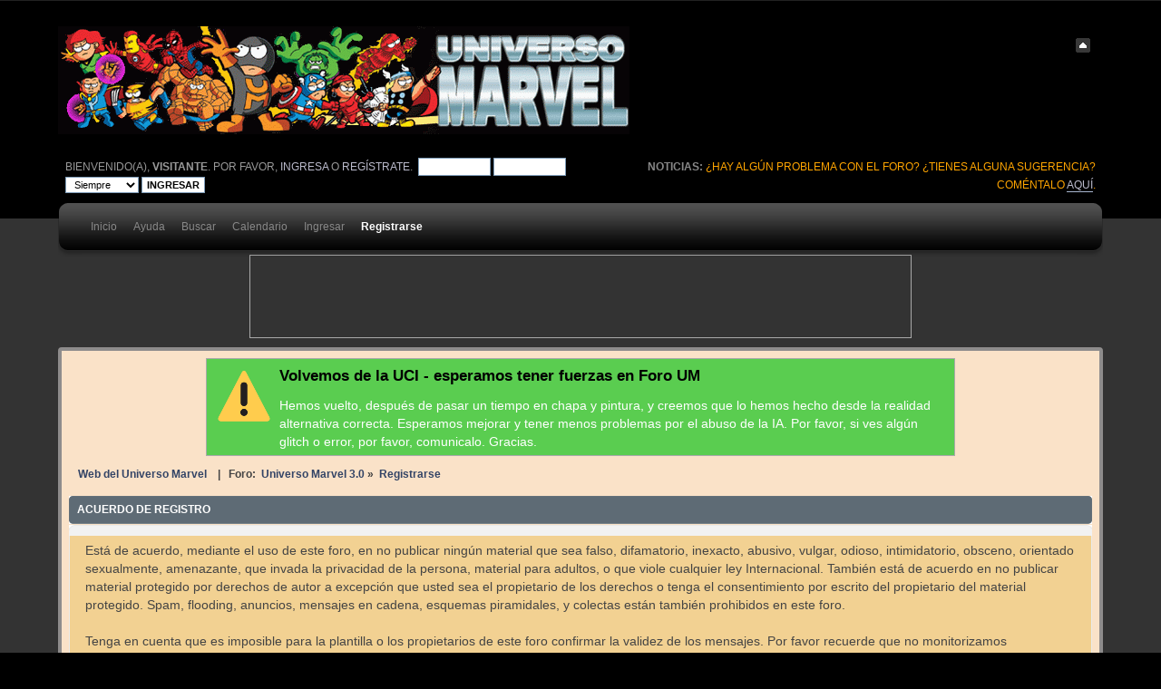

--- FILE ---
content_type: text/html; charset=ISO-8859-1
request_url: https://foro.universomarvel.com/index.php?PHPSESSID=din2rq3hrgoa87om0cpqc9ft33&action=register
body_size: 8890
content:
<!DOCTYPE html PUBLIC "-//W3C//DTD XHTML 1.0 Transitional//EN" "http://www.w3.org/TR/xhtml1/DTD/xhtml1-transitional.dtd">
<html xmlns="http://www.w3.org/1999/xhtml">
<head>
	<link rel="stylesheet" type="text/css" href="https://foro.universomarvel.com/Themes/carbonate202b/css/index.css?fin20" />
	<link rel="stylesheet" type="text/css" href="https://foro.universomarvel.com/Themes/carbonate202b/css/index_carbon.css?fin20" />
	<link rel="stylesheet" type="text/css" href="https://foro.universomarvel.com/Themes/default/css/webkit.css" />
	<script type="text/javascript" src="https://foro.universomarvel.com/Themes/default/scripts/script.js?fin20"></script>
	<script type="text/javascript" src="https://foro.universomarvel.com/Themes/carbonate202b/scripts/theme.js?fin20"></script>
	<script type="text/javascript"><!-- // --><![CDATA[
		var smf_theme_url = "https://foro.universomarvel.com/Themes/carbonate202b";
		var smf_default_theme_url = "https://foro.universomarvel.com/Themes/default";
		var smf_images_url = "https://foro.universomarvel.com/Themes/carbonate202b/images";
		var smf_scripturl = "https://foro.universomarvel.com/index.php?PHPSESSID=din2rq3hrgoa87om0cpqc9ft33&amp;";
		var smf_iso_case_folding = false;
		var smf_charset = "ISO-8859-1";
		var ajax_notification_text = "Cargando...";
		var ajax_notification_cancel_text = "Cancelar";
	// ]]></script>
	<meta http-equiv="Content-Type" content="text/html; charset=ISO-8859-1" />
	<meta name="description" content="Acuerdo de Registro" />
	<title>Acuerdo de Registro</title>
	<link rel="help" href="https://foro.universomarvel.com/index.php?PHPSESSID=din2rq3hrgoa87om0cpqc9ft33&amp;action=help" />
	<link rel="search" href="https://foro.universomarvel.com/index.php?PHPSESSID=din2rq3hrgoa87om0cpqc9ft33&amp;action=search" />
	<link rel="contents" href="https://foro.universomarvel.com/index.php?PHPSESSID=din2rq3hrgoa87om0cpqc9ft33&amp;" />
	<link rel="alternate" type="application/rss+xml" title="Universo Marvel 3.0 - RSS" href="https://foro.universomarvel.com/index.php?PHPSESSID=din2rq3hrgoa87om0cpqc9ft33&amp;type=rss;action=.xml" />
	<script type="text/javascript">
        var tapatalk_iphone_msg = "This forum has an app for iPhone and iPod Touch! Click OK to learn more about Tapatalk.";
        var tapatalk_iphone_url = "http://itunes.apple.com/us/app/tapatalk-forum-app/id307880732?mt=8";
        var tapatalk_ipad_msg = "This forum has an app for iPad! Click OK to learn more about Tapatalk.";
        var tapatalk_ipad_url = "http://itunes.apple.com/us/app/tapatalk-hd-for-ipad/id481579541?mt=8";
        var tapatalk_kindle_msg = "This forum has an app for Kindle Fire! Click OK to learn more about Tapatalk.";
        var tapatalk_kindle_url = "http://www.amazon.com/gp/mas/dl/android?p=com.quoord.tapatalkpro.activity";
        var tapatalk_kindle_hd_msg = "This forum has an app for Kindle Fire! Click OK to learn more about Tapatalk.";
        var tapatalk_kindle_hd_url = "http://www.amazon.com/gp/mas/dl/android?p=com.quoord.tapatalkHD";
        var tapatalk_android_msg = "This forum has an app for Android. Click OK to learn more about Tapatalk.";
        var tapatalk_android_url = "market://details?id=com.quoord.tapatalkpro.activity";
        var tapatalk_android_hd_msg = "This forum has an app for Android. Click OK to learn more about Tapatalk.";
        var tapatalk_android_hd_url = "market://details?id=com.quoord.tapatalkHD";
        var tapatalkdir = "mobiquo";
	</script>
	<link rel="stylesheet" type="text/css" id="spoiler_css" href="https://foro.universomarvel.com/Themes/default/css/spoiler.css" />
	<style type="text/css">
		#main_menu,
		#admin_menu
		{
			width: 90%
		}
	</style>


   <script type="text/javascript">

     var _gaq = _gaq || [];
     _gaq.push(['_setAccount', 'UA-701573-1']);
     _gaq.push(['_setDomainName', 'universomarvel.com']);
     _gaq.push(['_trackPageview']);

     (function() {
       var ga = document.createElement('script'); ga.type = 'text/javascript'; ga.async = true;
       ga.src = ('https:' == document.location.protocol ? 'https://ssl' : 'http://www') + '.google-analytics.com/ga.js';
       var s = document.getElementsByTagName('script')[0]; s.parentNode.insertBefore(ga, s);
     })();

   </script>

	<link rel="shortcut icon" href="/favicon.ico" >

</head>
<body>

<div id="wrapper">
	<div id="subheader"><div style="width: 90%; margin: auto;">
	
	<div id="top_section" style="clear: both; padding-top: 1em;">
		<img id="upshrink" src="https://foro.universomarvel.com/Themes/carbonate202b/images/upshrink.png" alt="*" title="Encoger o expandir encabezado." style="display: none; clear: right;"  />
			<h1>
				<a href="https://foro.universomarvel.com/index.php?PHPSESSID=din2rq3hrgoa87om0cpqc9ft33&amp;"><img src="https://foro.universomarvel.com/logoforo.gif" alt="Universo Marvel 3.0" /></a>
			</h1>
		<br class="clear" />
	<div id="uppertop">
		<!-- <div class="floatright">11 Enero, 2026, 02:30:46 am</div> -->	
			<div class="floatright" id="news"><b>Noticias: </b>
				<span style="color: orange;" class="bbc_color">¿Hay algún problema con el foro? ¿Tienes alguna sugerencia? Coméntalo <a href="https://foro.universomarvel.com/index.php?PHPSESSID=din2rq3hrgoa87om0cpqc9ft33&amp;topic=43042.0" class="bbc_link" target="_blank">aquí</a>.</span>
			</div>
		<script type="text/javascript" src="https://foro.universomarvel.com/Themes/default/scripts/sha1.js"></script>
		<form id="guest_form" action="https://foro.universomarvel.com/index.php?PHPSESSID=din2rq3hrgoa87om0cpqc9ft33&amp;action=login2" method="post" accept-charset="ISO-8859-1"  onsubmit="hashLoginPassword(this, '84162df07f6910b19642f782d171a22e');">
			Bienvenido(a), <b>Visitante</b>. Por favor, <a href="https://foro.universomarvel.com/index.php?PHPSESSID=din2rq3hrgoa87om0cpqc9ft33&amp;action=login">ingresa</a> o <a href="https://foro.universomarvel.com/index.php?PHPSESSID=din2rq3hrgoa87om0cpqc9ft33&amp;action=register">regístrate</a>.&nbsp;
			<input type="text" name="user" size="10"  />
			<input type="password" name="passwrd" size="10"  />
			<select name="cookielength">
				<option value="60">1 Hora</option>
				<option value="1440">1 Día</option>
				<option value="10080">1 Semana</option>
				<option value="43200">1 Mes</option>
				<option value="-1" selected="selected">Siempre</option>
			</select>
			<input type="submit" class="submit" value="Ingresar" />	
					<input type="hidden" name="hash_passwrd" value="" />
				</form>
	</div>
	
		<script type="text/javascript"><!-- // --><![CDATA[
			var oMainHeaderToggle = new smc_Toggle({
				bToggleEnabled: true,
				bCurrentlyCollapsed: false,
				aSwappableContainers: [
					'uppertop',
					'news'
				],
				aSwapImages: [
					{
						sId: 'upshrink',
						srcExpanded: smf_images_url + '/upshrink.png',
						altExpanded: 'Encoger o expandir encabezado.',
						srcCollapsed: smf_images_url + '/upshrink2.png',
						altCollapsed: 'Encoger o expandir encabezado.'
					}
				],
				oThemeOptions: {
					bUseThemeSettings: false,
					sOptionName: 'collapse_header',
					sSessionVar: 'e3c03bb818',
					sSessionId: '84162df07f6910b19642f782d171a22e'
				},
				oCookieOptions: {
					bUseCookie: true,
					sCookieName: 'upshrink'
				}
			});
		// ]]></script>
		<div id="main_menu">
			<div class="menuback">
			<div class="menuback2">
			<ul class="dropmenu" id="menu_nav">
				<li id="button_home" class="toplevel">
					<a class="firstlevel" href="https://foro.universomarvel.com/index.php?PHPSESSID=din2rq3hrgoa87om0cpqc9ft33&amp;">
						<span class="last firstlevel">Inicio</span>
					</a>
				</li>
				<li id="button_help" class="toplevel">
					<a class="firstlevel" href="https://foro.universomarvel.com/index.php?PHPSESSID=din2rq3hrgoa87om0cpqc9ft33&amp;action=help">
						<span class="firstlevel">Ayuda</span>
					</a>
				</li>
				<li id="button_search" class="toplevel">
					<a class="firstlevel" href="https://foro.universomarvel.com/index.php?PHPSESSID=din2rq3hrgoa87om0cpqc9ft33&amp;action=search">
						<span class="firstlevel">Buscar</span>
					</a>
				</li>
				<li id="button_calendar" class="toplevel">
					<a class="firstlevel" href="https://foro.universomarvel.com/index.php?PHPSESSID=din2rq3hrgoa87om0cpqc9ft33&amp;action=calendar">
						<span class="firstlevel">Calendario</span>
					</a>
				</li>
				<li id="button_login" class="toplevel">
					<a class="firstlevel" href="https://foro.universomarvel.com/index.php?PHPSESSID=din2rq3hrgoa87om0cpqc9ft33&amp;action=login">
						<span class="firstlevel">Ingresar</span>
					</a>
				</li>
				<li id="button_register" class="toplevel">
					<a class="active firstlevel" href="https://foro.universomarvel.com/index.php?PHPSESSID=din2rq3hrgoa87om0cpqc9ft33&amp;action=register">
						<span class="last firstlevel">Registrarse</span>
					</a>
				</li>
			</ul>
			</div>
			</div>
		</div>
		
		</div>
	</div>
	
	</div>

	<div id="mainsection">
	
	<div style="width: 90%;margin: auto;">
	
	<!--  * * * * * * *   PATROCINADORES  * * * * * * * -->
	<div id="patrocinadores" style="width:728px; height:90px; width:728px; height:90px; overflow:hidden; border:solid 1px darkgrey; margin:0 auto 10px auto;">
<script async src="https://pagead2.googlesyndication.com/pagead/js/adsbygoogle.js"></script>
<!-- leaderboard -->
<ins class="adsbygoogle"
    style="display:inline-block;width:728px;height:90px"
    data-ad-client="pub-6962178216880831"
    data-ad-slot="1890074516"></ins>
<script>
(adsbygoogle = window.adsbygoogle || []).push({});
</script>
</div>
	<!--  * * * * * * *  /PATROCINADORES  * * * * * * * -->
	<div id="innermain">	
	<!--  * * * * * * *   AVISO ACTUALIZACION  * * * * * * * -->
	<div id="patrocinadores" style="display:none; width:728px; height:90px; width:728px; height:90px; overflow:hidden; border:solid 1px darkgrey; margin:0 auto 10px auto; padding: 0.5rem 1rem 0.5rem 80px; background: white url('/icon_information_62px.png') no-repeat 10px 10px">
	<h1 style="font-weight:bold; font-size:120%;">Pr&oacute;xima actualizaci&oacute;n del Foro UM</h1>
	<p>En breve comenzaremos la actualizaci&oacute;n y limpieza del foro. Es posible que el foro deje de estar disponible temporalmente mientras preparamos todo.</p>
	</div>
	<!--  * * * * * * *  /AVISO ACTUALIZACION * * * * * * * -->

	<!--  * * * * * * *   AVISO ACTUALIZACION  * * * * * * * -->
	<div id="aviso_foro_shutdown" style="display:none; width:728px; height:90px; overflow:hidden; border:solid 1px darkgrey; margin:0 auto 10px auto; padding: 0.5rem 1rem 0.5rem 80px; background: rgba(255,0,0,0.8) url('/icon_notice_62px.png') no-repeat 10px 10px">
	<h1 style="font-weight:bold; font-size:120%;">Desconexi&oacute;n temporal del Foro UM</h1>
	<p style="color:white">Esta noche realizaremos la migraci&oacute;n del Foro UM. Desgraciadamente nos vemos obligados a apagar el foro hasta que la completemos (web, fichas y m&aacute;s UM seguir&aacute;n activos). Pero volveremos en 3 o 4 d&iacute;as (o puede que antes).</p>
	</div>
	<!--  * * * * * * *  /AVISO ACTUALIZACION * * * * * * * -->

	<!--  * * * * * * *   AVISO ACTUALIZACION  * * * * * * * -->
	<div id="aviso_foro_reenabled" style=" width:728px; height:90px; overflow:hidden; border:solid 1px darkgrey; margin:0 auto 10px auto; padding: 0.5rem 1rem 0.5rem 80px; background: rgba(50,200,50,0.8) url('/icon_notice_62px.png') no-repeat 10px 10px">
	<h1 style="font-weight:bold; font-size:120%;">Volvemos de la UCI - esperamos tener fuerzas en Foro UM</h1>
	<p style="color:white">Hemos vuelto, despu&eacute;s de pasar un tiempo en chapa y pintura, y creemos que lo hemos hecho desde la realidad alternativa correcta. Esperamos mejorar y tener menos problemas por el abuso de la IA. Por favor, si ves alg&uacute;n glitch o error, por favor, comunicalo. Gracias.</p>
	</div>
	<!--  * * * * * * *  /AVISO ACTUALIZACION * * * * * * * -->


	
	<div class="navigate_section" style="font-weight:bold">

		<ul><li><a href="https://www.universomarvel.com">Web del Universo Marvel</a></li> 
			<li> &nbsp; | &nbsp; Foro: </li>
		
			<li>
				<a href="https://foro.universomarvel.com/index.php?PHPSESSID=din2rq3hrgoa87om0cpqc9ft33&amp;"><span>Universo Marvel 3.0</span></a> &#187;
			</li>
			<li class="last">
				<a href="https://foro.universomarvel.com/index.php?PHPSESSID=din2rq3hrgoa87om0cpqc9ft33&amp;action=register"><span>Registrarse</span></a>
			</li>
		</ul>
	</div>
		<form action="https://foro.universomarvel.com/index.php?PHPSESSID=din2rq3hrgoa87om0cpqc9ft33&amp;action=register" method="post" accept-charset="ISO-8859-1" id="registration">
			<div class="cat_bar">
				<h3 class="catbg">Acuerdo de Registro</h3>
			</div>
			<span class="upperframe"><span></span></span>
			<div class="roundframe">
				<p>Está de acuerdo, mediante el uso de este foro, en no publicar ningún material que sea falso, difamatorio, inexacto, abusivo, vulgar, odioso, intimidatorio, obsceno, orientado sexualmente, amenazante, que invada la privacidad de la persona, material para adultos, o que viole cualquier ley Internacional. También está de acuerdo en no publicar material protegido por derechos de autor a excepción que usted sea el propietario de los derechos o tenga el consentimiento por escrito del propietario del material protegido. Spam, flooding, anuncios, mensajes en cadena, esquemas piramidales, y colectas están también prohibidos en este foro.<br /><br />Tenga en cuenta que es imposible para la plantilla o los propietarios de este foro confirmar la validez de los mensajes. Por favor recuerde que no monitorizamos activamente los mensajes publicados, y por tanto, no somos responsables de su contenido. No garantizamos la exactitud, integridad o utilidad de ninguna información presentada. Los mensajes publicados expresan la opinión del autor, y no necesariamente las opiniones de este foro, su plantilla, sus subsidiarios, o los propietarios. Se invita a cualquiera que considere que un mensaje publicado es censurable a notificarlo al administrador o moderador del foro de manera inmediata. La plantilla y el propietario del foro se reservan el derecho a eliminar contenido censurable, dentro de un tiempo razonable, si determinan que la eliminación es necesaria. Este es un proceso manual, así que, por favor entienda que pueden no ser capaces de eliminar o modificar mensajes particulares de manera inmediata. Esta política se aplica también a la información del perfil del miembro.<br /><br />Usted es el único responsable del contenido de los mensajes que publica. Además, está de acuerdo en indemnizar y liberar de toda responsabilidad a los propietarios de este foro, cualquier sitio web relacionado con este foro, su plantilla, y sus subsidiarios. Los propietarios de este foro también se reservan el derecho a revelar su identidad (o cualquier información relacionada recabada en este servicio) en el supuesto de una queja formal o proceso legal que pueda derivarse de cualquier situación causada por su uso de este foro.<br /><br />Cuando se registra tiene la posibilidad de elegir su nombre de usuario. Le aconsejamos que utilice un nombre apropiado. Con esta cuenta de usuario que está a punto de registrar, se compromete a no entregar jamás su contraseña a otra persona excepto a un administrador, para su protección y por motivos de validación. También está de acuerdo en no usar NUNCA la cuenta de otra persona bajo ningún concepto. Le recomendamos ALTAMENTE que use una contraseña compleja y única para su cuenta, a fin de prevenir su robo.<br /><br />Después de registrarse e ingresar en el foro, podrá cumplimentar un perfil detallado. Es su responsabilidad presentar una información nítida y exacta. Cualquier información que el propietario o la plantilla del foro determine como inexacta o de naturaleza vulgar será eliminada, con o sin previo aviso. Podrán ser de aplicación las sanciones apropiadas.<br /><br />Por favor tenga en cuenta que con cada mensaje, se almacena su dirección IP, en el supuesto de que debamos bloquear su acceso al foro o contactar con su proveedor de acceso a internet. Esto solo ocurrirá en caso de vulneración grave de este acuerdo.<br /><br />Tenga en cuenta también que el software coloca una cookie, un archivo de texto que contiene bits de información (como su nombre o su contraseña), en la caché de su navegador. Esto SOLO se usa para mantenerle conectado/desconectado. El software no reúne ni envía ningún otro tipo de información a su ordenador.<br /><br />El equipo de administradores y moderadores de UM ha creado este código de conducta que todo aquel que quiera registrarse, ha de aceptar. Son reglas básicas que deben de cumplirse, si hay alguna duda, basta con que os pongáis en contacto con el equipo de UM, utilizando la mensajería privada.<br /><br /><br />Código de conducta para los usuarios del foro:<br /><br />1 ) Utiliza el foro con respeto hacia los demás usuarios<br />La máxima de este foro es la participación y la convivencia, por lo tanto no se tolerarán mensajes de tipo ofensivo. Tales usuarios no son bienvenidos aquí. Si algún usuario utiliza el foro o la información que contiene para cometer alguna acción susceptible de constituir delito (tales como usurpación de identidad, amenazas, injurias, etc.) podrá ser baneado de forma inmediata y permanente.<br /><br />2 ) Intentemos no tocar temas conflictivos<br />La política, la religión, el aborto, etc., pueden ser temas que lleven a discusiones. Aunque no está prohibido hablar de esos temas, mientras lo hagamos con respeto y sin peleas todo marchará bien.<br /><br />3 ) Los enlaces que contengan material ilegal están terminantemente prohibidos<br />Aunque no es una falta hablar de ROMS, del comic o peli que descargaste ayer, por favor, no pongas enlaces al lugar del cual descargaste el contenido, ya que serán eliminados, y tu estadía en el foro puede verse comprometida. Tampoco hace falta que nos cuentes lo que te descargaste, plantea tu duda sin referencia a la fuente, a no ser que sea estrictamente necesario indicarlo, pero NADA DE ENLACES<br /><br />4 ) Nada de porno ni imágenes de mal gusto.<br />Somos un foro público que atrae todo tipo de usuarios, incluido infantil. Nada de links ni imágenes porno. Por el mismo motivo tampoco se admiten imágenes escatológicas o que puedan dañar la sensibilidad del lector.<br /><br />5 ) Crea los post (temas) en el lugar adecuado<br />Por favor, presta atención donde publicas. Este foro contiene muchas secciones, así que decide bien donde corresponde a la hora de publicar un nuevo tema.<br /><br />6 ) No publiques spam ni seas troll<br />No publiques mensajes sólo por aumentar tu número de mensajes actuales. Si vas a poner una respuesta, que sea algo con contenido y que aporte algo. Por lo mismo, no resucites hilos antiguos si no vas a decir nada importante.<br /><br />7 ) No uses identidades alternativas<br />Las dobles (triples, etc ) identidades serán borradas si son descubiertas.<br /><br />8 ) Intenta mantenerte dentro del tema<br />Al responder a un tema, trata de que tu respuesta tenga relación con el tema principal. Para otras cosas está Off Topic.<br /><br />9 ) Consulta la ayuda del Foro<br />Si tienes dudas sobre el funcionamiento del Foro, échale un vistazo a la Ayuda. Es probable que ahí encuentres lo que buscas.<br /><br />10 ) Pregunta a los moderadores y administradores<br />Si no sabes si hiciste algo mal, o quieres saber algo sobre el funcionamiento del foro (que no has encontrado en la Ayuda), los Administradores y Moderadores estamos aquí para ayudarte, no dudes en enviarnos un Mensaje Privado.<br /><br />11 ) Intenta no publicar imágenes grandes<br />Para los usuarios de conexiones más lentas, cargar imágenes grandes puede ser un infierno. Para eso, usa los servicios de webs como <a href="http://imageshack.us" class="bbc_link" target="_blank">http://imageshack.us</a> &nbsp;o &nbsp;<a href="http://www.photobucket.com" class="bbc_link" target="_blank">http://www.photobucket.com</a><br /><br />12 ) Ten cuidado al hablar de las tramas de algún comic<br />No todos hemos leído lo mismo que tú, así que si vas a hablar de algún comic que sea nuevo y que no todos hayamos leído, usa el botón de Spoilers (SP)<br /><br />13 ) Usa las negritas, mayúsculas, o cualquier otra forma de resaltar los mensajes, de forma coherente y no caprichosa<br />Este es un foro donde todos nos comunicamos, y la comunicación tiene reglas y normas para todos. Resalta lo importante y no resaltes por destacar. Intenta que tus mensajes sean cómodos de leer, evitando también la escritura tipo SMS.<br /><br />14) Una importante ayuda para localizar temas en el foro, y no abrir hilos repitiendo temas ya existentes, es usar la búsqueda<br />La tienes en la esquina superior izquierda, coloca la palabra a buscar (p.ej. factor x) y dale. Si tienes claro en que subforo puede estar, entra en él y utiliza la búsqueda desde él, agilizarás tiempo.<br /><br />15) Respeta también a través de los mensajes privados. En caso de que algún usuario reciba insultos graves a través de los mensajes privados del foro, puede acudir al equipo de moderación y reportar el mensaje a la administración. El equipo se pondrá en contacto con ambas partes para estudiar el asunto, y en caso de duda se podrá solicitar que el usuario ofendido permita el acceso a su cuenta para comprobar que el mensaje es correcto. Una vez verificada la infracción, al responsable se le aplicará la misma normativa que si hubiera insultado en el foro.<br /><br />16)Se reserva exclusivamente el reparto de los puntos de karma para las personas que realicen ventas &nbsp;o compras mediante anuncios de venta del hilo de Bazar. En caso de desearlo, si se ha realizado una transacción exitosa con algún compañero que haya usado dicho hilo para realizar ventas, se podría puntuar con un punto de karma positivo, creando así una referencia para el vendedor/comprador. En sentido contrario, también se podría puntuar de forma negativa, a una persona que no haya cumplido correctamente su parte a la hora de vender o intercambiar su material, por cualquier criterio que se considere justo, poca formalidad en el trato, incumplimiento, tardanza excesiva... Para entregar puntos de karma será imprescindible indicar el por qué. Si el motivo no está relacionado con lo indicado aquí, la venta/compra en el hilo de Bazar, se retirará dicho voto, y un maluso reiterado por parte de un usuario a la función de karma, previo avisos de la moderación, sería un incumplimiento del reglamento del foro.<br /><br />17) Las normas citadas se aplican tanto al foro como a los comentarios de las noticias de la web. El respeto, el mantenerse en el tema, los spoilers... intentemos que todo UM funcione correctamente.<br /><br />Si no se cumple alguna de las normas los mensajes podrán ser modificados o borrados sin notificación, aviso ni disculpa. En la medida que se cumplan las reglas aquí establecidas, este foro será cada vez mejor.<br /><br /><br />Código de los administradores:<br /><br />- Los administradores tienen el deber de alterar o borrar tanto mensajes como hilos completos, así como de limitar el acceso de usuarios, siempre sobre aviso y en el caso de que exista ofensa hacia el resto de foreros. <br /><br /><br />Sobre conexiones bajas:<br /><br />En el perfil hay una opción para evitar ver las firmas de los usuarios, cosa que favorecerá tu conexión.<br /><br /><br />Contraseña y pérdidas:<br /><br />Si por alguna casualidad, pierdes la contraseña o la olvidas, cualquiera de los administradores podrá reestablecértela o cambiártela por la que quieras. Para ponerse en contacto con nosotros, tienes los mails de los administradores visibles en los perfiles de cada uno. NUNCA te crees una cuenta nueva si olvidas la contraseña.<br /><br /><br />Disfruta del foro, te estamos esperando <img src="https://foro.universomarvel.com/Smileys/marvel/wink.gif" alt=";&#41;" title="Wink" class="smiley" />.</p>
			</div>
			<span class="lowerframe"><span></span></span>
			<div id="confirm_buttons">
				<input type="submit" name="accept_agreement" value="Acepto los términos del acuerdo." class="button_submit" />
			</div>
			<input type="hidden" name="step" value="1" />
		</form>
	<script type="text/javascript">!window.jQuery && document.write(unescape('%3Cscript src="https://ajax.googleapis.com/ajax/libs/jquery/1.7/jquery.min.js"%3E%3C/script%3E'))</script>
	<script type="text/javascript">!window.jQuery && document.write(unescape('%3Cscript src="https://foro.universomarvel.com/Themes/default/scripts/jquery-1.7.1.min.js"%3E%3C/script%3E'))</script>
	<script type="text/javascript"><!-- // --><![CDATA[
		jQuery(document).ready(function($){
			$(".sp-body").hide();
			$(".sp-head").click(function(){
				$(this).toggleClass("sp-open").toggleClass("sp-closed").next().toggle();
			});
		});
	// ]]></script>
	</div>
	</div>
	
	<div id="patrocinadorgg" style="width:728px; height:90px; border:solid 1px darkgrey; margin:0 auto 10px auto;">
		<script type="text/javascript">
		<!--
			google_ad_client = "ca-pub-6962178216880831";  //Página Principal
			google_ad_slot = "0665295577";
			google_ad_width = 728;
			google_ad_height = 90;
		//-->
		</script>
		<script type="text/javascript" src="https://pagead2.googlesyndication.com/pagead/show_ads.js"></script>
	</div>

	</div>
	<div id="footersection"><div style="width: 90%;margin: auto;">
		<div class="floatright" style="text-align: right;"><strong>Carbonate</strong> design by <a href="http://www.blocweb.net">Bloc</a>
		<br />variant: carbon 
		</div>
	
			<span class="smalltext" style="display: inline; visibility: visible; font-family: Verdana, Arial, sans-serif;"><a href="https://foro.universomarvel.com/index.php?PHPSESSID=din2rq3hrgoa87om0cpqc9ft33&amp;action=credits" title="Simple Machines Forum" target="_blank" class="new_win">SMF 2.0.7</a> |
 <a href="http://www.simplemachines.org/about/smf/license.php" title="License" target="_blank" class="new_win">SMF &copy; 2011</a>, <a href="http://www.simplemachines.org" title="Simple Machines" target="_blank" class="new_win">Simple Machines</a>
			</span>
	</div></div></div>
</body></html>

--- FILE ---
content_type: text/html; charset=utf-8
request_url: https://www.google.com/recaptcha/api2/aframe
body_size: 269
content:
<!DOCTYPE HTML><html><head><meta http-equiv="content-type" content="text/html; charset=UTF-8"></head><body><script nonce="zYS3MzNv8StTENLDk1nzIw">/** Anti-fraud and anti-abuse applications only. See google.com/recaptcha */ try{var clients={'sodar':'https://pagead2.googlesyndication.com/pagead/sodar?'};window.addEventListener("message",function(a){try{if(a.source===window.parent){var b=JSON.parse(a.data);var c=clients[b['id']];if(c){var d=document.createElement('img');d.src=c+b['params']+'&rc='+(localStorage.getItem("rc::a")?sessionStorage.getItem("rc::b"):"");window.document.body.appendChild(d);sessionStorage.setItem("rc::e",parseInt(sessionStorage.getItem("rc::e")||0)+1);localStorage.setItem("rc::h",'1768095048042');}}}catch(b){}});window.parent.postMessage("_grecaptcha_ready", "*");}catch(b){}</script></body></html>